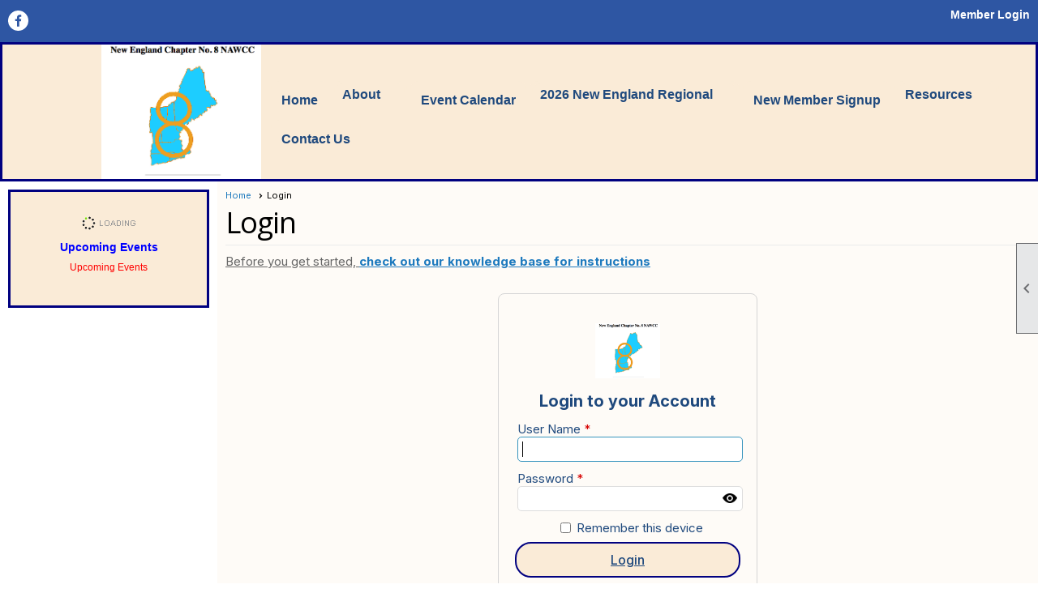

--- FILE ---
content_type: text/html; charset=utf-8
request_url: https://www.nawcc8.org/content.aspx?page_id=31&club_id=751053&action=login&user=5
body_size: 12358
content:
<!DOCTYPE html>


<html lang="en">
	<head id="page_head">   
		<title id="page_title">Login - New England Chapter 8 of the NAWCC</title>
		
		
		

		
			<script>
				var True = true;
				var False = false;
				var pageId = "31";
				var enableChangeWarning = False;
				var localChangesPending = False;
				var otherChangesPending = false;
				var userLoggedIn = False;
				var memberNumber = '';
				var memberId = '';
				var previewMode = False;
				var isMobileDevice = False;
				var isMobileDisplay = False;
				var isPostBack = False;
				var submitButtonName = "ctl00_ctl00_login_button";
				var cancelButtonName = "";
				var focusControlId = '';
				var isApp = False;
				var app_platform = ""; 
				var hidePageTools = false;
				var isPopup = false;
				var isIE7 = false;
				var isIE8 = false;
				var renewLink = '';
				var paymentLink = '';
				var clubPrefix = "/";
				var pageToolsReferenceSelector = null;
				var isBotSession = True;
				function doCancel() {	}
			</script>  

			
			<link type="text/css" href="/css/smoothness/jquery-ui.min.css?v=20221017" rel="Stylesheet" />	
			<link rel="stylesheet" type="text/css" href="/css/common_ui.css?v=20251209" />
			<link rel="stylesheet" type="text/css" href="/css/widget.css?v=20250731" />
			<link rel="stylesheet" media="print" type="text/css" href="/css/printable.css?v=20221027" />
			
			<script src="/script/jquery.js?v=20221004"></script>

			<link rel='stylesheet' type='text/css' href='/clubs/751053/css/fonts.css?v=3' />
<link rel='stylesheet' type='text/css' href='/css/layout/99/layout.css?v=3' />
<link rel='stylesheet' type='text/css' href='/css/design/19/design.css?v=1' />
<link rel='stylesheet' type='text/css' href='/css/color/46/color.css?v=120523' />
<link rel='stylesheet' type='text/css' href='/css/color/46/design/19/design_color.css?v=1_120523' />
<link rel='stylesheet' type='text/css' href='/clubs/751053/css/generated.css' />
<link rel='stylesheet' type='text/css' href='/clubs/751053/css/club.css?v=45' />
<link rel='stylesheet' type='text/css' href='/clubs/751053/css/custom.css?v=45' />
<link href='/DES/GetFiles.aspx?type=styles&amp;version=126786487526&amp;files=9_12' type='text/css' rel='stylesheet' />
	
			<link rel="shortcut icon" href="favicon.ico?v=751053_970198785" type="image/x-icon" /> 
			<meta id="noindex_meta_tag" name="robots" content="noindex,nofollow"></meta>
			<meta name="referrer" content="always" /> 
			<meta name="viewport" content="width=device-width, initial-scale=1" />
		

		
		
		

	</head>

	<body onhelp="return false;">
		<form method="post" action="./content.aspx?page_id=31&amp;club_id=751053&amp;action=login&amp;user=5" onsubmit="javascript:return WebForm_OnSubmit();" id="form" onreset="if (window.setTimeout) window.setTimeout(&#39;DES_OnReset(false);&#39;, 100);">
<div class="aspNetHidden">
<input type="hidden" name="style_sheet_manager_TSSM" id="style_sheet_manager_TSSM" value="" />
<input type="hidden" name="script_manager_TSM" id="script_manager_TSM" value="" />
<input type="hidden" name="__EVENTTARGET" id="__EVENTTARGET" value="" />
<input type="hidden" name="__EVENTARGUMENT" id="__EVENTARGUMENT" value="" />
<input type="hidden" name="DES_Group" id="DES_Group" value="" />
<input type="hidden" name="__VIEWSTATE" id="__VIEWSTATE" value="GxwaZvFTCC3aG4iJc6CRNnrLxxztfakX8eINVkNigi/jwRK8kdw1UtssUXqLBMQNg/OooVjmg2FXy9gFVKKoSDsRa7mBPtslZpV515XYmbjxBi/ELTfCFvF5VO5Row6tsiMg6Nv/ic9E14Tsyv34xzMXE2wncwX68gaF9ssm3z2a2gOBQuL+yTdPl+jsRvBIuzS5+zGf0vQgdefgA/JInbz3AV0FV4l79lGIxLLRcCI7T0677BbTP3KylQQtI1Fk3avKAhIDbzl+E752K8bph/3t5EilxJE3/lD369nXSX6tddamOOuPOCbSvfzyyqvy+AvY8X5fhufTMT3FQf7lmglTgUP1Kw/3g47n3vybyHJ3fKqemuWo5qLwVt70r6Q/ys2R5GByH4meXnwCsKe/J8a81mMLGWpMhIQwW9Z9rrBiHGdLg4L5J11N7JnBNAL3ETJCsRRmUGj1i9asLJR2F6ev/GZgBpOdwAVvmcaMW1+Bs8HO3XSad0YIP3xoFgtjNwoz+fXhkeQKURcwhlSotm/NdIBDLf/lphHGrVMvn8SoqUKge6WHqHLzQZXUN01dRlz1DpZuIS1nQS550GQnqzmE82ZaVS39EzI8D74fnGe1mF7Gz7wDVm1LXNyw+UUT+Jn0i5kowbrxQv/TPEHLxDvSnCmcawJbsQEUxNJClNwhxnOZVHoLurC6Ilba2giMb89GktM3qhwhsZXmCKlh2+ycCIwOJKAMrReCXbywbRu77Ycqi7QWnC9rzSn9mxtM7xVEIxVAmV4ng96lox7QmmklhorSJ7xAoHs3CBEjGdCqtnMf1y99fgOQcvm6uQq2LpegAOEzOIKyF/bK+R1VhTK5YuLh1AFc77E9qAw+LDPIB7ZNwIxHuBtqoD1x5TAiuICE0oWDOyBGsTsagMcroLs3vFlhy19Yp3Ecbjk0YMynP6cQGnSvn4/h4u5IrLLLpSfKcBaRQP5401n542gmlvOTMEUN5+eUUIiYbe7LT4tikabf+1X+SITv0PSXguna4RXah6HYGp+OHj2owyr37VQ8VGDGeK63/EVPNH6XpW7/nMZQC0O/lthijz7pkr+XCITrq+xpPkZX9t/pPvJbAiwzpckuudj7R5XbqQ3seUnpgWdu" />
</div>

<script type="text/javascript">
//<![CDATA[
var theForm = document.forms['form'];
if (!theForm) {
    theForm = document.form;
}
function __doPostBack(eventTarget, eventArgument) {
    if (!theForm.onsubmit || (theForm.onsubmit() != false)) {
        theForm.__EVENTTARGET.value = eventTarget;
        theForm.__EVENTARGUMENT.value = eventArgument;
        theForm.submit();
    }
}
//]]>
</script>


<script src="/WebResource.axd?d=pynGkmcFUV13He1Qd6_TZD_D2KgvBt7G12Vw1g4A0HNv5Br7URGTkjksE-TYATFOTvNuxQ2&amp;t=638343903423008439" type="text/javascript"></script>


<script src="/Telerik.Web.UI.WebResource.axd?_TSM_HiddenField_=script_manager_TSM&amp;compress=1&amp;_TSM_CombinedScripts_=%3b%3bSystem.Web.Extensions%2c+Version%3d4.0.0.0%2c+Culture%3dneutral%2c+PublicKeyToken%3d31bf3856ad364e35%3aen-US%3ae441b334-44bb-41f8-b8ef-43fec6e58811%3aea597d4b%3ab25378d2%3bTelerik.Web.UI%3aen-US%3a8b7d6a7a-6133-413b-b622-bbc1f3ee15e4%3a16e4e7cd%3a365331c3%3a24ee1bba%3aed16cbdc" type="text/javascript"></script><input type='hidden' id='DES_JSE' name='DES_JSE' value='' />
<script type='text/javascript'>
//<![CDATA[

var vJDHF = document.getElementById ? document.getElementById('DES_JSE') : (document.all ? document.all['DES_JSE'] : null);
if (vJDHF){vJDHF.value='1';}
//]]>
</script>
<script type='text/javascript' src='/DES/GetFiles.aspx?type=scripts&amp;version=4.0.7.5000&amp;files=0_1_2_14_16_43_48'></script>
<script type='text/javascript'>
//<![CDATA[
var gDES_VG={VCnt:3,POC:1,FOC:false,AOC:false,POS:1,FOS:true,AOS:true,ErrCtlCss:' DESVALFieldWithError',ErrLstCss:' DESVALListWithError',ErrChkCss:' DESVALCheckBoxWithError',ErrCtlCss2:' DESVALFieldWithErrorAlt',ErrLstCss2:' DESVALListWithErrorAlt',ErrChkCss2:' DESVALCheckBoxWithErrorAlt',CBECCMd:0,AltTmpt:'Please correct these errors:{NEWLINE}{0}',AltLdTxt:'#. ',AltLstStl:true,BlkT:1000,BlkOC:0,BlkOS:0,SOrd:new Array(1,2,0),ADVal:1};
var gDES_CultureInfo={NGSep:',',NDSep:'.',NegN:'-{0}'};
//]]>
</script>

<script type="text/javascript">
//<![CDATA[
function WebForm_OnSubmit() {
if (!DES_ValOnSubmit())return false;
return true;
}
//]]>
</script>

<div class="aspNetHidden">

	<input type="hidden" name="__VIEWSTATEGENERATOR" id="__VIEWSTATEGENERATOR" value="65E7F3AF" />
</div>

			<a href="#page_content" id="skip_nav" tabindex="1">Skip to main content</a>
			<a name="top"></a>
			
			
			
			
			

			

			
			

			
			
			<script type="text/javascript">
//<![CDATA[
Sys.WebForms.PageRequestManager._initialize('script_manager', 'form', ['tctl00$ctl00$ctl00$ctl00$login_wrapperPanel','','tctl00$ctl00$ctl00$ctl00$two_factor_authentication_placeholderPanel','','tctl00$ctl00$ajax_managerSU','ctl00_ctl00_ajax_managerSU'], ['ctl00$ctl00$login_button','ctl00_ctl00_login_button'], [], 90, '');
//]]>
</script>

			<script>
				$telerik.$.ajaxPrefilter(function (s) { if (s.crossDomain) { s.contents.script = false; } });
			</script>

			<input name="changes_pending" type="hidden" id="changes_pending" />
			<script src="https://s3.us-east-1.amazonaws.com/ClubExpressWebFiles/script/jquery-ui.min.js?v=20221017" integrity="sha384-rxCb5hadGhKYsOzRIvOkQ0ggxhZ5fjRxGVY+gkYd5vCYHxwwA5XxrDAW5fAnz9h5" crossorigin="anonymous"></script>
			<script src="/script/widget.js?v=20240307"></script>
			<script src="/script/common.js?v=20260105"></script>

			<script src="/script/address_verification.js?v=20250328"></script>
			<style> @import url("/css/address_verification.css?v=20250328");</style>

			

			

			
<div id="sliding_page_tools">
	
	<style type="text/css">
		@import url("/css/page_tools.css?v=20200604");
	</style>
	<i class="material-icons slide-indicator">&#xE314;</i>
	<ul>
		<li><a class="print-link" title="Print" id="print_link" onclick="printPage(&#39;&#39;, &#39;&#39;, &#39;New England Chapter 8 of the NAWCC&#39;, &#39;nawcc8.org&#39;); return false;" href="#"><i class='material-icons'></i>Print This Page</a></li>
		<li><a href="#" id="text_size" onclick="toggleTextSize(); return false;" title="Text Size" aria-label="Change Text Size" rel="nofollow" ><i class="material-icons">&#xE262;</i>Text Size</a></li>
		<li></li>
		<li ><a href="#top" id="go_to_top" title="Go To Top" aria-label="Got To Top of Page" rel="nofollow"><i class="material-icons">&#xE55D;</i>Scroll To Top</a></li>
		<li></li>
	</ul>

</div>



		
			
		
			<link rel="stylesheet" type="text/css" href="/script/galleria/themes/twelve/galleria.twelve.css" />	
			
			
			<script>
				$(document).ready(function () {
					if (focusControlId) {
						window.setTimeout(function () {
							var focusElement = document.getElementById(focusControlId);
							if (focusElement) {
								focusElement.focus();
							}
						}, 100);
					}
					
					var zenScript = document.createElement('script');
					zenScript.setAttribute('id', 'ze-snippet');
					zenScript.setAttribute('src', 'https://static.zdassets.com/ekr/snippet.js?key=e429ae43-bbec-4591-8dbb-e47eb91740bb');
					document.head.appendChild(zenScript);
					zenScript.onload = function () {
						zE('webWidget', 'setLocale', 'en-us');
						window.zESettings = {
							"webWidget": {
								"chat": {
									"suppress": true
								},
								"talk": {
									"suppress": true
								},
								"answerBot": {
									"suppress": true
								},
								"color": { "theme": "#3a73b2", "launcher": "#3a73b2", "launcherText": "#FFFFFF", "header": "#3a73b2" }
							}
						}
						zE('webWidget', 'helpCenter:setSuggestions', { search: '31' });
					}
				});

			</script>
			
			
		
			<input name="hidden_button_for_address_verification" id="hidden_button_for_address_verification" type="button" onclick="handleAddressVerificationAfterSubmit()" style="display:none" />
		
<script src="/script/layoutWidget.js?v=20220826" type="text/javascript"></script>
<script src="/script/layouts/99/layout.js?v=202200815" type="text/javascript"></script>

<div id="layout_wrapper">
	<section class="top-container"><div class="template-row fifty-fifty " id="fifty_fifty-1164081211"><div class="template-column half "><div class="cell-item inner-column"><div id='s|2' class='layout-widget social-widget'><div class='layout-social-panel white'><div class='minimal-icons'><a href='https://www.facebook.com/groups/248230431992370' target='_blank' title='Visit us on Facebook' class='social-panel-icon Facebook'></a></div><script type="text/javascript">$(document).ready(function() { animateLayoutSocial(); });</script></div></div><div class='clear'></div></div></div><div class="template-column half " style="font-size:14px;text-align:right;padding:10px;margin-top:0px;margin-bottom:0px;" data-bw="-1" data-lh="-1"><div class="cell-item inner-column"><div id="u|0|" class="layout-widget user-panel" title="User Panel"><style type="text/css">@import url(/css/user_panel.css?v=20250120);</style><script type="text/javascript" src="/script/user_panel.js?v=20250120"></script><div id="user_panel_widget"><a href="/content.aspx?page_id=31&club_id=751053&action=login&user=5" class="login-link ">Member Login</a></div></div><div class="clear"></div></div></div><div class="clear"></div></div><div class="template-row twentyfive-seventyfive " id="twentyfive_seventyfive-705909949" style="font-family:Helvetica, Arial, sans-serif;font-size:14px;margin-top:0px;margin-bottom:0px;border-width:3px;border-color:#000080;border-style:solid;" data-bw="3px" data-bc="#000080" data-lh="-1"><div class="template-column quarter " style="background-color:#FAEBD7;font-family:Helvetica, Arial, sans-serif;font-size:14px;padding:0px;margin-top:0px;margin-bottom:0px;border-width:0px;border-color:#000080;border-style:solid;" data-bg="#FAEBD7" data-bw="0px" data-bc="#000080" data-lh="-1"><div class="cell-item inner-column"><img src="//images.clubexpress.com/751053/graphics/Logo_279826938.png" width="197" height="166" style="width:197px;height:166px;border-width:0px;border-style:solid;" align="right" data-align="right"></div></div><div class="template-column threequarter " style="background-color:#FAEBD7;font-family:Helvetica, Arial, sans-serif;font-size:18px;text-align:left;line-height:2;padding:10px;margin-top:0px;margin-bottom:0px;border-color:#000080;" data-bg="#FAEBD7" data-bw="-1" data-bc="#000080" data-lh="2"><div class="cell-item inner-column"><div id="m|1|" class="layout-widget menu-widget" aria-label="Menu"><a class="menutoggle" rel="nofollow"><span class="material-icons" title="Click here to show/hide the menu">menu</span></a><ul class='site-menu'><li aria-current='page' class='selected-menu-item'><span><a href="/content.aspx?page_id=0&club_id=751053">Home</a></span></li><li class='sub-parent' role='button' tabindex='0'><span><span>About</span></span><ul class='sub-menu'><li> <span><a href="/content.aspx?page_id=22&club_id=751053&module_id=473153">About Us</a></span></li><li> <span><a href="/content.aspx?page_id=22&club_id=751053&module_id=476991">Directors</a></span></li></ul></li><li> <span><a href="/content.aspx?page_id=4001&club_id=751053">Event Calendar</a></span></li><li class='sub-parent' role='button' tabindex='0'><span><span>2026 New England Regional</span></span><ul class='sub-menu'><li> <span><a href="/content.aspx?page_id=22&club_id=751053&module_id=711204">Overview</a></span></li><li> <span><a href="/content.aspx?page_id=22&club_id=751053&module_id=711573">Comfort Inn</a></span></li></ul></li><li> <span><a href="/content.aspx?page_id=60&club_id=751053">New Member Signup</a></span></li><li class='sub-parent' role='button' tabindex='0'><span><span>Resources</span></span><ul class='sub-menu'><li> <span><a href="/content.aspx?page_id=22&club_id=751053&module_id=525548">General Information</a></span></li><li> <span><a href="/content.aspx?page_id=22&club_id=751053&module_id=566550">Guides for Chapter Member</a></span></li><li> <span><a href="/content.aspx?page_id=22&club_id=751053&module_id=473072">Museums</a></span></li><li> <span><a href="/content.aspx?page_id=22&club_id=751053&module_id=473208">Parts and Supplies</a></span></li><li> <span><a href="/content.aspx?page_id=22&club_id=751053&module_id=480889">Steve's Favorite Tools</a></span></li><li> <span><a href="/content.aspx?page_id=22&club_id=751053&module_id=506755">Zoom Meetings 2022</a></span></li><li> <span><a href="/content.aspx?page_id=22&club_id=751053&module_id=475093">Zoom Meetings 2021</a></span></li><li> <span><a href="/content.aspx?page_id=22&club_id=751053&module_id=492913">Zoom Meetings 2020</a></span></li></ul></li><li> <span><a href="/content.aspx?page_id=4&club_id=751053">Contact Us</a></span></li></ul></div><div class="clear"></div></div></div><div class="clear"></div></div></section>
	<main  class="layout-container main-container">
		<!-- left content -->
		<aside class="col left-col"><div class="template-row full-width upcoming" id="full_width-1738781754" data-class='upcoming'><div class="template-column full " style="background-color:#FAEBD7;font-size:14px;padding:10px;margin-top:0px;margin-bottom:0px;border-width:3px;border-color:#000080;border-style:solid;" data-bg="#FAEBD7" data-bw="3px" data-bc="#000080" data-lh="-1"><div class='cell-item inner-column'><div id='e|365||0|' class='ce-widget ue list' contenteditable='false' style='width:300px; ' data-width='300px' title='Upcoming Events'><div class='widget-loading'><img src='images/loading3.gif'></div><div class='placeholder-type'>Upcoming Events</div><div class='placeholder-title'>Upcoming Events</div></div><div class='clear'></div></div></div><div class="clear"></div></div></aside>
		<div id="content_column" class="col center-col  watermark">
			<!-- page content -->
			<div id="ctl00_crumb_trail_container" class="crumb-trail-container"><a href="/content.aspx?page_id=0&club_id=751053">Home</a><span aria-current='page'>Login</span></div>
			<div id="page_content">

<style>
	@import url("/css/login.css?v=20250714");
	.instruction-text.new-instruction-text {
		margin-bottom:30px;
	}
	.login-logo {
		margin-left:auto;
		margin-right:auto;
		height:80px;
		width:80px;
		background-size:contain;
		background-position:center center;
		background-repeat:no-repeat;
	}
	.login-box {
		float:none;
		max-width:320px;
		margin-left:auto;
		margin-right:auto;
		border:1px solid var(--sysBorder);
		border-radius:var(--sysBorderRadiusHigh);
		padding:30px 20px;
		box-sizing:border-box;
		margin-bottom:30px;
	}
	.system-error.medium {
		margin-left:auto;
		margin-right:auto;
		max-width:320px;
		margin-bottom:10px;
	}
	.login-heading {
		text-align:center;
		font-family:var(--sysFont);
		font-weight:bold;
		margin-top:10px;
		margin-bottom:10px;
		font-size:20px;
	}
	.form-row.no-label.remember-row {
		text-align:center;
	}
	.form-row.no-label.remember-row label,
	.form-row.no-label.remember-row input{
		float:none;
		display:inline-block;
		vertical-align:middle;
	}
	.form-row.login-input {
		position:relative;
	}
	.form-row.login-input input {
		width:100%;
	}
	.form-row.login-input img {
		max-width:18px;
	}
	.form-row.login-input a {
		position:absolute;
		top:28px;
		right:10px;
		z-index:100;
	}
	.login-buttons a,
	#login_trouble a,
	.vss-login a {
		display:block;
		text-align:center;
	}
	.login-cancel-link {
		font-size:var(--sysFontSize);
		text-decoration:none;
		color:var(--sysBackground);
		line-height:30px;
		padding-right:20px;
	}
	.login-cancel-link .material-icons {
		vertical-align:middle;
		font-size:18px;
		margin-right:5px;
	}
	.forgot-login-link,
	#login_trouble a{
		font-size:var(--sysFontSize);
		text-decoration:none;
		color:var(--sysBackground);
		line-height:30px;
	}
	.login-box a {
		font-family:var(--sysFont);
	}
</style>
<input name="ctl00$ctl00$hiddenPassword" type="hidden" id="ctl00_ctl00_hiddenPassword" />


<div style="display:none">
    <input name="ctl00$ctl00$dummy" type="text" id="ctl00_ctl00_dummy" />
</div>
<h1>Login</h1>
<div class="instruction-text new-instruction-text">
Before you get started, <a href="https://help.clubexpress.com" target="_blank">check out our knowledge base for instructions</a>
</div>
<!-- 2018.2.710.45 --><div id="ctl00_ctl00_ajax_managerSU">
	<span id="ctl00_ctl00_ajax_manager" style="display:none;"></span>
</div>

<div id="login_page" style="min-height: 400px;">
	
	<div class="RadAjaxPanel" id="ctl00_ctl00_ctl00_ctl00_login_wrapperPanel">
	<div id="ctl00_ctl00_login_wrapper">

		
		


		<input name="ctl00$ctl00$uuid_value" type="hidden" id="ctl00_ctl00_uuid_value" />
		<div id="ctl00_ctl00_login_box" class="login-box">
			
			<div class="login-logo" style="background-image:url(//s3.amazonaws.com/ClubExpressClubFiles/751053/logo/logo.png?v=85)"></div>
			
			<div class="login-heading">Login to your Account</div>
			<div class="form-row login-input">
				<label for="ctl00_ctl00_login_name">User Name</label>
				<input name="ctl00$ctl00$login_name" type="text" maxlength="50" id="ctl00_ctl00_login_name" />
				<span id="ctl00_ctl00_login_required_RFM" class="DESVALRequiredFieldMarker">&nbsp;<img src='/DES/Appearance/Validation/RequiredDot.GIF' alt='*' /></span><span style='visibility:hidden;display:none' class='error-message'  id='ctl00_ctl00_login_required'><img id="ctl00_ctl00_login_required_Img" src="/DES/Appearance/Validation/error.svg" alt="" style="vertical-align:middle;" />&nbsp;<span id='ctl00_ctl00_login_required_Txt'></span></span>
			</div>

			<div class="form-row login-input password-input">
				<label for="ctl00_ctl00_password">Password</label>
				<input name="ctl00$ctl00$password" type="password" maxlength="50" id="ctl00_ctl00_password" autocomplete="off" />
				<span id="ctl00_ctl00_password_required_RFM" class="DESVALRequiredFieldMarker">&nbsp;<img src='/DES/Appearance/Validation/RequiredDot.GIF' alt='*' /></span><span style='visibility:hidden;display:none' class='error-message'  id='ctl00_ctl00_password_required'><img id="ctl00_ctl00_password_required_Img" src="/DES/Appearance/Validation/error.svg" alt="" style="vertical-align:middle;" />&nbsp;<span id='ctl00_ctl00_password_required_Txt'></span></span>
				<a href="#" id="password_link_1" onclick="showPassword('1'); return false;" ><img src="/images/show_pass.png" title="Show Password" /></a>
			</div>

			<div class="form-row no-label remember-row">
				<input id="ctl00_ctl00_remember_user_checkbox" type="checkbox" name="ctl00$ctl00$remember_user_checkbox" />
				<label for="ctl00_ctl00_remember_user_checkbox" id="ctl00_ctl00_remember_label">Remember this device</label>
			</div>

			
			<div class="login-buttons">
				<a  role='button'  class='ce-button login-button' id='ctl00_ctl00_login_button'  href='#' onclick=" if (validatePage()) { verifyLogin();;};return false;">Login</a>
				<a  class='login-cancel-link' id='ctl00_ctl00_cancel_button'  href='/'><span class='material-icons'>keyboard_backspace</span>Cancel</a>
				<a href="#" onclick="forgotPassword();" class="forgot-login-link">Forgot My Username/Password</a>
			</div>
		</div>

			

			<div class="RadAjaxPanel" id="ctl00_ctl00_ctl00_ctl00_two_factor_authentication_placeholderPanel">

	</div>

			

			<div id="login_trouble">
				<a href="https://help.clubexpress.com/hc/en-us/articles/16196113186587-Help-I-forgot-my-password" target="_blank" class="forgot-login-link">Trouble logging in?</a>
			</div>

		</div><div class="RadAjaxPanel" id="ctl00_ctl00_ctl00_ctl00_two_factor_authentication_placeholderPanel">

	</div>
</div>


		

		
		<script>
			
			

		// forgotPassword
		function forgotPassword() {
			openPopup('/popup.aspx?page_id=135&club_id=751053', "forgot", 430, 320, true, false);
		}

		// encodePassword
		function encodePassword() {
			const encodedPassword = btoa($('#ctl00_ctl00_password').val()); 
			$('#ctl00_ctl00_hiddenPassword').val(encodedPassword);
		}

		// verifyLogin
		function verifyLogin() {
			encodePassword();
			__doPostBack("ctl00$ctl00$login_button", "");
		}

		// setFocus
		function setFocus(id) {
			$("#" + id).focus();
		}

		// ready
		$(function () {
			setFocus("ctl00_ctl00_login_name");
		});

		var passwordHidden = true;
		// showPassword
		function showPassword(which) {
			var passwordFieldId = (which == '1') ? 'ctl00_ctl00_password' : 'ctl00_ctl00_password2';
			var passwordLinkId = (which == '1') ? 'password_link_1' : 'password_link_2';

			var $passwordField = $('#' + passwordFieldId);
			var $passwordLinkImage = $('#' + passwordLinkId + ' img');

			if (passwordHidden) {
				$passwordField.attr('type', 'text');
				passwordHidden = false;
				$passwordLinkImage.attr('src', '/images/hide_pass.png');
				$passwordLinkImage.attr('title', 'Hide Password');
			}
			else {
				$passwordField.attr('type', 'password');
				passwordHidden = true;
				$passwordLinkImage.attr('src', '/images/show_pass.png');
				$passwordLinkImage.attr('title', 'Show Password');
			}
					}

					var elements;
					// focusInit
					function focusInit() {
							elements = document.querySelectorAll('.two-fa-box input[type=text]');
							elements.forEach(element => {
									element.addEventListener('input', focusNextElement);
									element.addEventListener('propertychange', focusNextElement); // for IE8
									//element.setAttribute('type', 'number'); //Number ignores maxLength property, use tel instead
									element.setAttribute('type', 'tel');
							});
							if (elements.length == 6) {
									elements[0].addEventListener('paste', authenticationCodePasted);
							}
					}

					// focusNextElement
					function focusNextElement(e) {
							if (e.data == null) { // Delete, Backspace
									return false;
							}

							if (document.activeElement && document.activeElement.form) {
									//var index = elements.indexOf(document.activeElement);
									var index = Array.prototype.indexOf.call(elements, document.activeElement);
									if (index > -1) {
											var nextElement = elements[index + 1] || document.activeElement;
											nextElement.focus();
											nextElement.select();
									}                    
							}
					}

					// authenticationCodePasted
					function authenticationCodePasted(e) {
							var pastedText = undefined;
							if (window.clipboardData && window.clipboardData.getData) { // IE
									pastedText = window.clipboardData.getData('Text');
							} else if (e.clipboardData && e.clipboardData.getData) {
									pastedText = e.clipboardData.getData('text/plain');
							}

							var isNumber = (!isNaN(pastedText));
							if (isNumber && pastedText.length == 6) {
									for (var i = 0; i < pastedText.length; i++) {
											var oneChar = pastedText[i];
											elements[i].value = oneChar;
											var nextElement = elements[i + 1] || document.activeElement;
											nextElement.focus();
									}
							}
							return false;
					}

					// two_fa_submit
					function two_fa_submit() {
							var code = "";
							for (var input of elements) {
									code += input.value;
							}

							if (code.length == 6) {
									$("#ctl00_ctl00_two_fa_hidden").val(code);
									__doPostBack("ctl00$ctl00$two_fa_button", "");
							} else {
									return false;
							}
					}
				
        </script>

    
		
	</div>
</div>

	<script>
		// downloadFile
		function downloadFile(uri, name) {
				window.open(uri,  "_blank").focus();
				window.setTimeout(function () { window.location.href = "/"; }, 1000);
			}
    </script>
</div>
		</div>
		<!-- right content -->
		
	</main>
	
	

	<footer>
		<div class="layout-wrapper">
			

<div class="footer-container">
	<a href="/">Home</a>&nbsp;&nbsp;&nbsp;|&nbsp;&nbsp;&nbsp;
	<a href="/content.aspx?page_id=4&club_id=751053" id="ctl00_footer_contact_us_link" >Contact Us</a>&nbsp;&nbsp;&nbsp;|&nbsp;&nbsp;&nbsp;
	<span id="ctl00_footer_copyright_panel">Copyright © 2026 - All Rights Reserved</span>&nbsp;&nbsp;&nbsp;|&nbsp;&nbsp;&nbsp;
	<a role='button' href='#' onclick="openModalPopup('/popup.aspx?page_id=126&club_id=751053', 600, 480, ''); return false;" id="ctl00_footer_terms_link"  aria-haspopup='dialog'  rel='nofollow'>Terms of Use</a>&nbsp;&nbsp;&nbsp;|&nbsp;&nbsp;&nbsp;
	<a role='button' href='#' onclick="openModalPopup('/popup.aspx?page_id=125&club_id=751053', 600, 480, ''); return false;" id="ctl00_footer_privacy_link"  aria-haspopup='dialog'  rel='nofollow'>Privacy Policy</a>
	<br />
	<a href="https://www.clubexpress.com/landing.aspx?source=Chapter8" class="footer-link" rel="nofollow" target="_blank">Powered By&nbsp;<img src="/images/powered_by.png" alt="ClubExpress" align="absmiddle" border="0" /></a>
</div>

		</div>
	</footer>
</div>


<script>
	(function () {
		if (isMobileDevice && isMobileDisplay) {
			$('#layout_wrapper').attr('id', 'mobile_layout_wrapper').addClass('mobile-layout-wrapper');
			addEventListener("load",
				function () {
					setTimeout(hideURLbar, 0);
				}, false);
			function hideURLbar() {
				window.scrollTo(0, 1);
			}

			$("#mobile_go_to_top, #go_to_top").bind('click', function (event) {
				event.preventDefault();
				$("html, body").animate({ scrollTop: 0 }, 500);
			});

			$(".top-link").bind('click', function (event) {
				event.preventDefault();
				$("html, body").animate({ scrollTop: 0 }, 500);
			});

			$('.print-link').bind('click', function () {
				window.print();
			});
		}
	})();

	function $slideMenu() {
		$('ul.site-menu').slideToggle("slow");
	}

	$(document).ready(function () {
		var $this = $(this);
		if ($('#mobile_layout_wrapper').length) {

		}
		else {
			$('ul.site-menu li span span').bind('click', function (e) {
				$this = $(this);
				e.preventDefault();
				$this.parent().next().slideToggle("slow");
				$this.toggleClass("open");
			});
		}
	});          //end Ready


</script>


<script type="text/javascript">
//<![CDATA[
var gDES_Actions =  new Array({ActnFnc:DES_DoValidate,InitFnc:DES_InitValAction,Enabled:true,CID:'CTL00_CTL00_LOGIN_REQUIRED',Cond:{EvalFnc:DES_EvalReqTextCond,InitFnc:DES_InitOneFldCond,Enabled:true,HUEvts:1,ToDel:DES_ToDelCond,IDToEval:'ctl00_ctl00_login_name',CaseIns:true},CanRun:DES_CanRunVal,VT:'VAL',ToDel:DES_ToDelVal,VIdx:0,ErrMsg:'Required',SumMsg:'User Name is required',Dspl:2,FmttrFnc:DES_TextFmttr,ErrFldID:'ctl00_ctl00_login_required',Blnk:true,BlnkCss:'DESVALBlinkText'}, {ActnFnc:DES_DoValidate,InitFnc:DES_InitValAction,Enabled:true,CID:'CTL00_CTL00_PASSWORD_REQUIRED',Cond:{EvalFnc:DES_EvalReqTextCond,InitFnc:DES_InitOneFldCond,Enabled:true,HUEvts:1,ToDel:DES_ToDelCond,IDToEval:'ctl00_ctl00_password',CaseIns:true},CanRun:DES_CanRunVal,VT:'VAL',ToDel:DES_ToDelVal,VIdx:1,ErrMsg:'Required',SumMsg:'Password is required',Dspl:2,FmttrFnc:DES_TextFmttr,ErrFldID:'ctl00_ctl00_password_required',Blnk:true,BlnkCss:'DESVALBlinkText'}, {ActnFnc:DES_DTTBAction,InitFnc:DES_DTTBInit,Enabled:true,CID:'CTL00_CTL00_DUMMY',Cond:{EvalFnc:DES_EvalDTCheckCond,InitFnc:DES_InitOneFldCond,Enabled:true,HUEvts:1,ToDel:DES_ToDelCond,IDToEval:'ctl00_ctl00_dummy',ConvStr:DES_IntConv,Neg:1,ShowTS:0,Comparer:DES_Comparer},CanRun:DES_CanRunActn,VT:'DTTB',ToDel:DES_ToDel,ToStrFnc:DES_IntFmt,FLZ:0,DAC:false,Inc:1});
//]]>
</script>


<script type="text/javascript">
//<![CDATA[
window.__TsmHiddenField = $get('script_manager_TSM');//]]>
</script>
<!-- DESLIC: SUITE=DEVELOPMENT -->
<script type='text/javascript'>
//<![CDATA[
DES_InitKey({CID:'ctl00_ctl00_dummy',Fltr:'1234567890-,',Ent:1,ATab:1,KCmd:DES_DTTBKCmd});
DES_InitActions();
//]]>
</script>

<script type="text/javascript">
//<![CDATA[
Sys.Application.add_init(function() {
    $create(Telerik.Web.UI.RadAjaxManager, {"_updatePanels":"","ajaxSettings":[{InitControlID : "ctl00_ctl00_login_button",UpdatedControls : [{ControlID:"ctl00_ctl00_login_wrapper",PanelID:""},{ControlID:"ctl00_ctl00_two_factor_authentication_placeholder",PanelID:""}]},{InitControlID : "ctl00_ctl00_two_fa_button",UpdatedControls : [{ControlID:"ctl00_ctl00_login_wrapper",PanelID:""}]}],"clientEvents":{OnRequestStart:"",OnResponseEnd:"focusInit();"},"defaultLoadingPanelID":"","enableAJAX":true,"enableHistory":false,"links":[],"styles":[],"uniqueID":"ctl00$ctl00$ajax_manager","updatePanelsRenderMode":0}, null, null, $get("ctl00_ctl00_ajax_manager"));
});
//]]>
</script>
</form>
		
		
	</body>
</html>




--- FILE ---
content_type: text/html; charset=utf-8
request_url: https://www.nawcc8.org/content.aspx?page_id=31&club_id=751053&action=login&user=5
body_size: 12358
content:
<!DOCTYPE html>


<html lang="en">
	<head id="page_head">   
		<title id="page_title">Login - New England Chapter 8 of the NAWCC</title>
		
		
		

		
			<script>
				var True = true;
				var False = false;
				var pageId = "31";
				var enableChangeWarning = False;
				var localChangesPending = False;
				var otherChangesPending = false;
				var userLoggedIn = False;
				var memberNumber = '';
				var memberId = '';
				var previewMode = False;
				var isMobileDevice = False;
				var isMobileDisplay = False;
				var isPostBack = False;
				var submitButtonName = "ctl00_ctl00_login_button";
				var cancelButtonName = "";
				var focusControlId = '';
				var isApp = False;
				var app_platform = ""; 
				var hidePageTools = false;
				var isPopup = false;
				var isIE7 = false;
				var isIE8 = false;
				var renewLink = '';
				var paymentLink = '';
				var clubPrefix = "/";
				var pageToolsReferenceSelector = null;
				var isBotSession = True;
				function doCancel() {	}
			</script>  

			
			<link type="text/css" href="/css/smoothness/jquery-ui.min.css?v=20221017" rel="Stylesheet" />	
			<link rel="stylesheet" type="text/css" href="/css/common_ui.css?v=20251209" />
			<link rel="stylesheet" type="text/css" href="/css/widget.css?v=20250731" />
			<link rel="stylesheet" media="print" type="text/css" href="/css/printable.css?v=20221027" />
			
			<script src="/script/jquery.js?v=20221004"></script>

			<link rel='stylesheet' type='text/css' href='/clubs/751053/css/fonts.css?v=3' />
<link rel='stylesheet' type='text/css' href='/css/layout/99/layout.css?v=3' />
<link rel='stylesheet' type='text/css' href='/css/design/19/design.css?v=1' />
<link rel='stylesheet' type='text/css' href='/css/color/46/color.css?v=120523' />
<link rel='stylesheet' type='text/css' href='/css/color/46/design/19/design_color.css?v=1_120523' />
<link rel='stylesheet' type='text/css' href='/clubs/751053/css/generated.css' />
<link rel='stylesheet' type='text/css' href='/clubs/751053/css/club.css?v=45' />
<link rel='stylesheet' type='text/css' href='/clubs/751053/css/custom.css?v=45' />
<link href='/DES/GetFiles.aspx?type=styles&amp;version=126786487526&amp;files=9_12' type='text/css' rel='stylesheet' />
	
			<link rel="shortcut icon" href="favicon.ico?v=751053_970198785" type="image/x-icon" /> 
			<meta id="noindex_meta_tag" name="robots" content="noindex,nofollow"></meta>
			<meta name="referrer" content="always" /> 
			<meta name="viewport" content="width=device-width, initial-scale=1" />
		

		
		
		

	</head>

	<body onhelp="return false;">
		<form method="post" action="./content.aspx?page_id=31&amp;club_id=751053&amp;action=login&amp;user=5" onsubmit="javascript:return WebForm_OnSubmit();" id="form" onreset="if (window.setTimeout) window.setTimeout(&#39;DES_OnReset(false);&#39;, 100);">
<div class="aspNetHidden">
<input type="hidden" name="style_sheet_manager_TSSM" id="style_sheet_manager_TSSM" value="" />
<input type="hidden" name="script_manager_TSM" id="script_manager_TSM" value="" />
<input type="hidden" name="__EVENTTARGET" id="__EVENTTARGET" value="" />
<input type="hidden" name="__EVENTARGUMENT" id="__EVENTARGUMENT" value="" />
<input type="hidden" name="DES_Group" id="DES_Group" value="" />
<input type="hidden" name="__VIEWSTATE" id="__VIEWSTATE" value="mgSEV1YmtzGnEGygUR2NxxYxEpcuRdOysdl6gE0GiY5PlfFAj0QM4OrVN0/LUrgx9okqSEN3v8MxfIo6jDyOYrnkOisP58Q5OTDDE1aG8DyNbc+icQU6BsEKfNH6amT2mks5ihrDeVyYEIvYl0343qFkOSwsSMxU/0TS6CZUu9T8KCpSfN5RZDkc68S6YlArbciLiYhHJxBpzDRbXebweqM+scS3lQ4ljEzQqVz6hysvb+buQ3wTU2itCqjLQmtKFrzz4e4323dCWu5BEsFJ/bbu1xGFFa0M0L6G6yC5Lq51cyuriDpWh2vTtZUtyOGH38P0ruJSRGFTVQV9m78F0bT1Iu5RGDi5N189lOfiiuhh4LaU/wnJZMOyake5j+88g70pRBNGm51C/q5vzWjxIdeATbagZVWt1Iq80BRdTZGHeCAdSjCC59nSCrdMiXWC8q+3dEA3AvT7l65xv0pSI4TOFabtKLR31qlLt1Fu0q4gyX3lL6uqkEG67M4DWbj5x1/PfaUlGTjPMblLu0wfUn+kVttPGndjxl080pyII6JrKSUHBknOUSCW2vONz9KxdiUPtoxFfMu+O4yxlTV9L1FHfIh0MPXwnnkMqGVHufMAoeXBkT8PygekTi8MRGQGB7z1pxZdk3Ogxj9ywZeM+iX7FeCZuPgIva/tUbILxIRfit0VMosGjx5lPDtH0cdPGJT8CnXelIXCu61Th8Rxw/LgJQkrjXvDInq91nDV42dB10RPkD6I/xuMDFYgTtJsMUt7RfHgGe36eoWCqp88NcyXZeQ6hGaPe5Sio+KB6R42mKUfhzqxh7H1uDzl90gKUfntfoXjPedwg2RidE/Vtm1taWWLnoEBLB8VxNliXoVaWhx6w3Gpfue8KIs06cP6yrw0ksnsnnIGyTEUUiMbfd4VxxpTa8xTeKosVQJYrUXiZGv7K44cNUZ4hmwV5d2vonUeJ+O0KARSdd1qP66M/k7+aL6uCwbD8l+mf9++YUaomTuHgfIeSuL3dUFDwtxCoSA4guA3gmFgI6HPaQ6WcJHyj3mgXvfKxDK9l9vUvWJS7dpRACJw2jz9n0vM+ACu5P8XTm6qR0LCJ2ht31cw97/KoyM1Z15Ylsrdl08bkh7C6JVn" />
</div>

<script type="text/javascript">
//<![CDATA[
var theForm = document.forms['form'];
if (!theForm) {
    theForm = document.form;
}
function __doPostBack(eventTarget, eventArgument) {
    if (!theForm.onsubmit || (theForm.onsubmit() != false)) {
        theForm.__EVENTTARGET.value = eventTarget;
        theForm.__EVENTARGUMENT.value = eventArgument;
        theForm.submit();
    }
}
//]]>
</script>


<script src="/WebResource.axd?d=pynGkmcFUV13He1Qd6_TZD_D2KgvBt7G12Vw1g4A0HNv5Br7URGTkjksE-TYATFOTvNuxQ2&amp;t=638343903423008439" type="text/javascript"></script>


<script src="/Telerik.Web.UI.WebResource.axd?_TSM_HiddenField_=script_manager_TSM&amp;compress=1&amp;_TSM_CombinedScripts_=%3b%3bSystem.Web.Extensions%2c+Version%3d4.0.0.0%2c+Culture%3dneutral%2c+PublicKeyToken%3d31bf3856ad364e35%3aen-US%3ae441b334-44bb-41f8-b8ef-43fec6e58811%3aea597d4b%3ab25378d2%3bTelerik.Web.UI%3aen-US%3a8b7d6a7a-6133-413b-b622-bbc1f3ee15e4%3a16e4e7cd%3a365331c3%3a24ee1bba%3aed16cbdc" type="text/javascript"></script><input type='hidden' id='DES_JSE' name='DES_JSE' value='' />
<script type='text/javascript'>
//<![CDATA[

var vJDHF = document.getElementById ? document.getElementById('DES_JSE') : (document.all ? document.all['DES_JSE'] : null);
if (vJDHF){vJDHF.value='1';}
//]]>
</script>
<script type='text/javascript' src='/DES/GetFiles.aspx?type=scripts&amp;version=4.0.7.5000&amp;files=0_1_2_14_16_43_48'></script>
<script type='text/javascript'>
//<![CDATA[
var gDES_VG={VCnt:3,POC:1,FOC:false,AOC:false,POS:1,FOS:true,AOS:true,ErrCtlCss:' DESVALFieldWithError',ErrLstCss:' DESVALListWithError',ErrChkCss:' DESVALCheckBoxWithError',ErrCtlCss2:' DESVALFieldWithErrorAlt',ErrLstCss2:' DESVALListWithErrorAlt',ErrChkCss2:' DESVALCheckBoxWithErrorAlt',CBECCMd:0,AltTmpt:'Please correct these errors:{NEWLINE}{0}',AltLdTxt:'#. ',AltLstStl:true,BlkT:1000,BlkOC:0,BlkOS:0,SOrd:new Array(1,2,0),ADVal:1};
var gDES_CultureInfo={NGSep:',',NDSep:'.',NegN:'-{0}'};
//]]>
</script>

<script type="text/javascript">
//<![CDATA[
function WebForm_OnSubmit() {
if (!DES_ValOnSubmit())return false;
return true;
}
//]]>
</script>

<div class="aspNetHidden">

	<input type="hidden" name="__VIEWSTATEGENERATOR" id="__VIEWSTATEGENERATOR" value="65E7F3AF" />
</div>

			<a href="#page_content" id="skip_nav" tabindex="1">Skip to main content</a>
			<a name="top"></a>
			
			
			
			
			

			

			
			

			
			
			<script type="text/javascript">
//<![CDATA[
Sys.WebForms.PageRequestManager._initialize('script_manager', 'form', ['tctl00$ctl00$ctl00$ctl00$login_wrapperPanel','','tctl00$ctl00$ctl00$ctl00$two_factor_authentication_placeholderPanel','','tctl00$ctl00$ajax_managerSU','ctl00_ctl00_ajax_managerSU'], ['ctl00$ctl00$login_button','ctl00_ctl00_login_button'], [], 90, '');
//]]>
</script>

			<script>
				$telerik.$.ajaxPrefilter(function (s) { if (s.crossDomain) { s.contents.script = false; } });
			</script>

			<input name="changes_pending" type="hidden" id="changes_pending" />
			<script src="https://s3.us-east-1.amazonaws.com/ClubExpressWebFiles/script/jquery-ui.min.js?v=20221017" integrity="sha384-rxCb5hadGhKYsOzRIvOkQ0ggxhZ5fjRxGVY+gkYd5vCYHxwwA5XxrDAW5fAnz9h5" crossorigin="anonymous"></script>
			<script src="/script/widget.js?v=20240307"></script>
			<script src="/script/common.js?v=20260105"></script>

			<script src="/script/address_verification.js?v=20250328"></script>
			<style> @import url("/css/address_verification.css?v=20250328");</style>

			

			

			
<div id="sliding_page_tools">
	
	<style type="text/css">
		@import url("/css/page_tools.css?v=20200604");
	</style>
	<i class="material-icons slide-indicator">&#xE314;</i>
	<ul>
		<li><a class="print-link" title="Print" id="print_link" onclick="printPage(&#39;&#39;, &#39;&#39;, &#39;New England Chapter 8 of the NAWCC&#39;, &#39;nawcc8.org&#39;); return false;" href="#"><i class='material-icons'></i>Print This Page</a></li>
		<li><a href="#" id="text_size" onclick="toggleTextSize(); return false;" title="Text Size" aria-label="Change Text Size" rel="nofollow" ><i class="material-icons">&#xE262;</i>Text Size</a></li>
		<li></li>
		<li ><a href="#top" id="go_to_top" title="Go To Top" aria-label="Got To Top of Page" rel="nofollow"><i class="material-icons">&#xE55D;</i>Scroll To Top</a></li>
		<li></li>
	</ul>

</div>



		
			
		
			<link rel="stylesheet" type="text/css" href="/script/galleria/themes/twelve/galleria.twelve.css" />	
			
			
			<script>
				$(document).ready(function () {
					if (focusControlId) {
						window.setTimeout(function () {
							var focusElement = document.getElementById(focusControlId);
							if (focusElement) {
								focusElement.focus();
							}
						}, 100);
					}
					
					var zenScript = document.createElement('script');
					zenScript.setAttribute('id', 'ze-snippet');
					zenScript.setAttribute('src', 'https://static.zdassets.com/ekr/snippet.js?key=e429ae43-bbec-4591-8dbb-e47eb91740bb');
					document.head.appendChild(zenScript);
					zenScript.onload = function () {
						zE('webWidget', 'setLocale', 'en-us');
						window.zESettings = {
							"webWidget": {
								"chat": {
									"suppress": true
								},
								"talk": {
									"suppress": true
								},
								"answerBot": {
									"suppress": true
								},
								"color": { "theme": "#3a73b2", "launcher": "#3a73b2", "launcherText": "#FFFFFF", "header": "#3a73b2" }
							}
						}
						zE('webWidget', 'helpCenter:setSuggestions', { search: '31' });
					}
				});

			</script>
			
			
		
			<input name="hidden_button_for_address_verification" id="hidden_button_for_address_verification" type="button" onclick="handleAddressVerificationAfterSubmit()" style="display:none" />
		
<script src="/script/layoutWidget.js?v=20220826" type="text/javascript"></script>
<script src="/script/layouts/99/layout.js?v=202200815" type="text/javascript"></script>

<div id="layout_wrapper">
	<section class="top-container"><div class="template-row fifty-fifty " id="fifty_fifty-1164081211"><div class="template-column half "><div class="cell-item inner-column"><div id='s|2' class='layout-widget social-widget'><div class='layout-social-panel white'><div class='minimal-icons'><a href='https://www.facebook.com/groups/248230431992370' target='_blank' title='Visit us on Facebook' class='social-panel-icon Facebook'></a></div><script type="text/javascript">$(document).ready(function() { animateLayoutSocial(); });</script></div></div><div class='clear'></div></div></div><div class="template-column half " style="font-size:14px;text-align:right;padding:10px;margin-top:0px;margin-bottom:0px;" data-bw="-1" data-lh="-1"><div class="cell-item inner-column"><div id="u|0|" class="layout-widget user-panel" title="User Panel"><style type="text/css">@import url(/css/user_panel.css?v=20250120);</style><script type="text/javascript" src="/script/user_panel.js?v=20250120"></script><div id="user_panel_widget"><a href="/content.aspx?page_id=31&club_id=751053&action=login&user=5" class="login-link ">Member Login</a></div></div><div class="clear"></div></div></div><div class="clear"></div></div><div class="template-row twentyfive-seventyfive " id="twentyfive_seventyfive-705909949" style="font-family:Helvetica, Arial, sans-serif;font-size:14px;margin-top:0px;margin-bottom:0px;border-width:3px;border-color:#000080;border-style:solid;" data-bw="3px" data-bc="#000080" data-lh="-1"><div class="template-column quarter " style="background-color:#FAEBD7;font-family:Helvetica, Arial, sans-serif;font-size:14px;padding:0px;margin-top:0px;margin-bottom:0px;border-width:0px;border-color:#000080;border-style:solid;" data-bg="#FAEBD7" data-bw="0px" data-bc="#000080" data-lh="-1"><div class="cell-item inner-column"><img src="//images.clubexpress.com/751053/graphics/Logo_279826938.png" width="197" height="166" style="width:197px;height:166px;border-width:0px;border-style:solid;" align="right" data-align="right"></div></div><div class="template-column threequarter " style="background-color:#FAEBD7;font-family:Helvetica, Arial, sans-serif;font-size:18px;text-align:left;line-height:2;padding:10px;margin-top:0px;margin-bottom:0px;border-color:#000080;" data-bg="#FAEBD7" data-bw="-1" data-bc="#000080" data-lh="2"><div class="cell-item inner-column"><div id="m|1|" class="layout-widget menu-widget" aria-label="Menu"><a class="menutoggle" rel="nofollow"><span class="material-icons" title="Click here to show/hide the menu">menu</span></a><ul class='site-menu'><li aria-current='page' class='selected-menu-item'><span><a href="/content.aspx?page_id=0&club_id=751053">Home</a></span></li><li class='sub-parent' role='button' tabindex='0'><span><span>About</span></span><ul class='sub-menu'><li> <span><a href="/content.aspx?page_id=22&club_id=751053&module_id=473153">About Us</a></span></li><li> <span><a href="/content.aspx?page_id=22&club_id=751053&module_id=476991">Directors</a></span></li></ul></li><li> <span><a href="/content.aspx?page_id=4001&club_id=751053">Event Calendar</a></span></li><li class='sub-parent' role='button' tabindex='0'><span><span>2026 New England Regional</span></span><ul class='sub-menu'><li> <span><a href="/content.aspx?page_id=22&club_id=751053&module_id=711204">Overview</a></span></li><li> <span><a href="/content.aspx?page_id=22&club_id=751053&module_id=711573">Comfort Inn</a></span></li></ul></li><li> <span><a href="/content.aspx?page_id=60&club_id=751053">New Member Signup</a></span></li><li class='sub-parent' role='button' tabindex='0'><span><span>Resources</span></span><ul class='sub-menu'><li> <span><a href="/content.aspx?page_id=22&club_id=751053&module_id=525548">General Information</a></span></li><li> <span><a href="/content.aspx?page_id=22&club_id=751053&module_id=566550">Guides for Chapter Member</a></span></li><li> <span><a href="/content.aspx?page_id=22&club_id=751053&module_id=473072">Museums</a></span></li><li> <span><a href="/content.aspx?page_id=22&club_id=751053&module_id=473208">Parts and Supplies</a></span></li><li> <span><a href="/content.aspx?page_id=22&club_id=751053&module_id=480889">Steve's Favorite Tools</a></span></li><li> <span><a href="/content.aspx?page_id=22&club_id=751053&module_id=506755">Zoom Meetings 2022</a></span></li><li> <span><a href="/content.aspx?page_id=22&club_id=751053&module_id=475093">Zoom Meetings 2021</a></span></li><li> <span><a href="/content.aspx?page_id=22&club_id=751053&module_id=492913">Zoom Meetings 2020</a></span></li></ul></li><li> <span><a href="/content.aspx?page_id=4&club_id=751053">Contact Us</a></span></li></ul></div><div class="clear"></div></div></div><div class="clear"></div></div></section>
	<main  class="layout-container main-container">
		<!-- left content -->
		<aside class="col left-col"><div class="template-row full-width upcoming" id="full_width-1738781754" data-class='upcoming'><div class="template-column full " style="background-color:#FAEBD7;font-size:14px;padding:10px;margin-top:0px;margin-bottom:0px;border-width:3px;border-color:#000080;border-style:solid;" data-bg="#FAEBD7" data-bw="3px" data-bc="#000080" data-lh="-1"><div class='cell-item inner-column'><div id='e|365||0|' class='ce-widget ue list' contenteditable='false' style='width:300px; ' data-width='300px' title='Upcoming Events'><div class='widget-loading'><img src='images/loading3.gif'></div><div class='placeholder-type'>Upcoming Events</div><div class='placeholder-title'>Upcoming Events</div></div><div class='clear'></div></div></div><div class="clear"></div></div></aside>
		<div id="content_column" class="col center-col  watermark">
			<!-- page content -->
			<div id="ctl00_crumb_trail_container" class="crumb-trail-container"><a href="/content.aspx?page_id=0&club_id=751053">Home</a><span aria-current='page'>Login</span></div>
			<div id="page_content">

<style>
	@import url("/css/login.css?v=20250714");
	.instruction-text.new-instruction-text {
		margin-bottom:30px;
	}
	.login-logo {
		margin-left:auto;
		margin-right:auto;
		height:80px;
		width:80px;
		background-size:contain;
		background-position:center center;
		background-repeat:no-repeat;
	}
	.login-box {
		float:none;
		max-width:320px;
		margin-left:auto;
		margin-right:auto;
		border:1px solid var(--sysBorder);
		border-radius:var(--sysBorderRadiusHigh);
		padding:30px 20px;
		box-sizing:border-box;
		margin-bottom:30px;
	}
	.system-error.medium {
		margin-left:auto;
		margin-right:auto;
		max-width:320px;
		margin-bottom:10px;
	}
	.login-heading {
		text-align:center;
		font-family:var(--sysFont);
		font-weight:bold;
		margin-top:10px;
		margin-bottom:10px;
		font-size:20px;
	}
	.form-row.no-label.remember-row {
		text-align:center;
	}
	.form-row.no-label.remember-row label,
	.form-row.no-label.remember-row input{
		float:none;
		display:inline-block;
		vertical-align:middle;
	}
	.form-row.login-input {
		position:relative;
	}
	.form-row.login-input input {
		width:100%;
	}
	.form-row.login-input img {
		max-width:18px;
	}
	.form-row.login-input a {
		position:absolute;
		top:28px;
		right:10px;
		z-index:100;
	}
	.login-buttons a,
	#login_trouble a,
	.vss-login a {
		display:block;
		text-align:center;
	}
	.login-cancel-link {
		font-size:var(--sysFontSize);
		text-decoration:none;
		color:var(--sysBackground);
		line-height:30px;
		padding-right:20px;
	}
	.login-cancel-link .material-icons {
		vertical-align:middle;
		font-size:18px;
		margin-right:5px;
	}
	.forgot-login-link,
	#login_trouble a{
		font-size:var(--sysFontSize);
		text-decoration:none;
		color:var(--sysBackground);
		line-height:30px;
	}
	.login-box a {
		font-family:var(--sysFont);
	}
</style>
<input name="ctl00$ctl00$hiddenPassword" type="hidden" id="ctl00_ctl00_hiddenPassword" />


<div style="display:none">
    <input name="ctl00$ctl00$dummy" type="text" id="ctl00_ctl00_dummy" />
</div>
<h1>Login</h1>
<div class="instruction-text new-instruction-text">
Before you get started, <a href="https://help.clubexpress.com" target="_blank">check out our knowledge base for instructions</a>
</div>
<!-- 2018.2.710.45 --><div id="ctl00_ctl00_ajax_managerSU">
	<span id="ctl00_ctl00_ajax_manager" style="display:none;"></span>
</div>

<div id="login_page" style="min-height: 400px;">
	
	<div class="RadAjaxPanel" id="ctl00_ctl00_ctl00_ctl00_login_wrapperPanel">
	<div id="ctl00_ctl00_login_wrapper">

		
		


		<input name="ctl00$ctl00$uuid_value" type="hidden" id="ctl00_ctl00_uuid_value" />
		<div id="ctl00_ctl00_login_box" class="login-box">
			
			<div class="login-logo" style="background-image:url(//s3.amazonaws.com/ClubExpressClubFiles/751053/logo/logo.png?v=85)"></div>
			
			<div class="login-heading">Login to your Account</div>
			<div class="form-row login-input">
				<label for="ctl00_ctl00_login_name">User Name</label>
				<input name="ctl00$ctl00$login_name" type="text" maxlength="50" id="ctl00_ctl00_login_name" />
				<span id="ctl00_ctl00_login_required_RFM" class="DESVALRequiredFieldMarker">&nbsp;<img src='/DES/Appearance/Validation/RequiredDot.GIF' alt='*' /></span><span style='visibility:hidden;display:none' class='error-message'  id='ctl00_ctl00_login_required'><img id="ctl00_ctl00_login_required_Img" src="/DES/Appearance/Validation/error.svg" alt="" style="vertical-align:middle;" />&nbsp;<span id='ctl00_ctl00_login_required_Txt'></span></span>
			</div>

			<div class="form-row login-input password-input">
				<label for="ctl00_ctl00_password">Password</label>
				<input name="ctl00$ctl00$password" type="password" maxlength="50" id="ctl00_ctl00_password" autocomplete="off" />
				<span id="ctl00_ctl00_password_required_RFM" class="DESVALRequiredFieldMarker">&nbsp;<img src='/DES/Appearance/Validation/RequiredDot.GIF' alt='*' /></span><span style='visibility:hidden;display:none' class='error-message'  id='ctl00_ctl00_password_required'><img id="ctl00_ctl00_password_required_Img" src="/DES/Appearance/Validation/error.svg" alt="" style="vertical-align:middle;" />&nbsp;<span id='ctl00_ctl00_password_required_Txt'></span></span>
				<a href="#" id="password_link_1" onclick="showPassword('1'); return false;" ><img src="/images/show_pass.png" title="Show Password" /></a>
			</div>

			<div class="form-row no-label remember-row">
				<input id="ctl00_ctl00_remember_user_checkbox" type="checkbox" name="ctl00$ctl00$remember_user_checkbox" />
				<label for="ctl00_ctl00_remember_user_checkbox" id="ctl00_ctl00_remember_label">Remember this device</label>
			</div>

			
			<div class="login-buttons">
				<a  role='button'  class='ce-button login-button' id='ctl00_ctl00_login_button'  href='#' onclick=" if (validatePage()) { verifyLogin();;};return false;">Login</a>
				<a  class='login-cancel-link' id='ctl00_ctl00_cancel_button'  href='/'><span class='material-icons'>keyboard_backspace</span>Cancel</a>
				<a href="#" onclick="forgotPassword();" class="forgot-login-link">Forgot My Username/Password</a>
			</div>
		</div>

			

			<div class="RadAjaxPanel" id="ctl00_ctl00_ctl00_ctl00_two_factor_authentication_placeholderPanel">

	</div>

			

			<div id="login_trouble">
				<a href="https://help.clubexpress.com/hc/en-us/articles/16196113186587-Help-I-forgot-my-password" target="_blank" class="forgot-login-link">Trouble logging in?</a>
			</div>

		</div><div class="RadAjaxPanel" id="ctl00_ctl00_ctl00_ctl00_two_factor_authentication_placeholderPanel">

	</div>
</div>


		

		
		<script>
			
			

		// forgotPassword
		function forgotPassword() {
			openPopup('/popup.aspx?page_id=135&club_id=751053', "forgot", 430, 320, true, false);
		}

		// encodePassword
		function encodePassword() {
			const encodedPassword = btoa($('#ctl00_ctl00_password').val()); 
			$('#ctl00_ctl00_hiddenPassword').val(encodedPassword);
		}

		// verifyLogin
		function verifyLogin() {
			encodePassword();
			__doPostBack("ctl00$ctl00$login_button", "");
		}

		// setFocus
		function setFocus(id) {
			$("#" + id).focus();
		}

		// ready
		$(function () {
			setFocus("ctl00_ctl00_login_name");
		});

		var passwordHidden = true;
		// showPassword
		function showPassword(which) {
			var passwordFieldId = (which == '1') ? 'ctl00_ctl00_password' : 'ctl00_ctl00_password2';
			var passwordLinkId = (which == '1') ? 'password_link_1' : 'password_link_2';

			var $passwordField = $('#' + passwordFieldId);
			var $passwordLinkImage = $('#' + passwordLinkId + ' img');

			if (passwordHidden) {
				$passwordField.attr('type', 'text');
				passwordHidden = false;
				$passwordLinkImage.attr('src', '/images/hide_pass.png');
				$passwordLinkImage.attr('title', 'Hide Password');
			}
			else {
				$passwordField.attr('type', 'password');
				passwordHidden = true;
				$passwordLinkImage.attr('src', '/images/show_pass.png');
				$passwordLinkImage.attr('title', 'Show Password');
			}
					}

					var elements;
					// focusInit
					function focusInit() {
							elements = document.querySelectorAll('.two-fa-box input[type=text]');
							elements.forEach(element => {
									element.addEventListener('input', focusNextElement);
									element.addEventListener('propertychange', focusNextElement); // for IE8
									//element.setAttribute('type', 'number'); //Number ignores maxLength property, use tel instead
									element.setAttribute('type', 'tel');
							});
							if (elements.length == 6) {
									elements[0].addEventListener('paste', authenticationCodePasted);
							}
					}

					// focusNextElement
					function focusNextElement(e) {
							if (e.data == null) { // Delete, Backspace
									return false;
							}

							if (document.activeElement && document.activeElement.form) {
									//var index = elements.indexOf(document.activeElement);
									var index = Array.prototype.indexOf.call(elements, document.activeElement);
									if (index > -1) {
											var nextElement = elements[index + 1] || document.activeElement;
											nextElement.focus();
											nextElement.select();
									}                    
							}
					}

					// authenticationCodePasted
					function authenticationCodePasted(e) {
							var pastedText = undefined;
							if (window.clipboardData && window.clipboardData.getData) { // IE
									pastedText = window.clipboardData.getData('Text');
							} else if (e.clipboardData && e.clipboardData.getData) {
									pastedText = e.clipboardData.getData('text/plain');
							}

							var isNumber = (!isNaN(pastedText));
							if (isNumber && pastedText.length == 6) {
									for (var i = 0; i < pastedText.length; i++) {
											var oneChar = pastedText[i];
											elements[i].value = oneChar;
											var nextElement = elements[i + 1] || document.activeElement;
											nextElement.focus();
									}
							}
							return false;
					}

					// two_fa_submit
					function two_fa_submit() {
							var code = "";
							for (var input of elements) {
									code += input.value;
							}

							if (code.length == 6) {
									$("#ctl00_ctl00_two_fa_hidden").val(code);
									__doPostBack("ctl00$ctl00$two_fa_button", "");
							} else {
									return false;
							}
					}
				
        </script>

    
		
	</div>
</div>

	<script>
		// downloadFile
		function downloadFile(uri, name) {
				window.open(uri,  "_blank").focus();
				window.setTimeout(function () { window.location.href = "/"; }, 1000);
			}
    </script>
</div>
		</div>
		<!-- right content -->
		
	</main>
	
	

	<footer>
		<div class="layout-wrapper">
			

<div class="footer-container">
	<a href="/">Home</a>&nbsp;&nbsp;&nbsp;|&nbsp;&nbsp;&nbsp;
	<a href="/content.aspx?page_id=4&club_id=751053" id="ctl00_footer_contact_us_link" >Contact Us</a>&nbsp;&nbsp;&nbsp;|&nbsp;&nbsp;&nbsp;
	<span id="ctl00_footer_copyright_panel">Copyright © 2026 - All Rights Reserved</span>&nbsp;&nbsp;&nbsp;|&nbsp;&nbsp;&nbsp;
	<a role='button' href='#' onclick="openModalPopup('/popup.aspx?page_id=126&club_id=751053', 600, 480, ''); return false;" id="ctl00_footer_terms_link"  aria-haspopup='dialog'  rel='nofollow'>Terms of Use</a>&nbsp;&nbsp;&nbsp;|&nbsp;&nbsp;&nbsp;
	<a role='button' href='#' onclick="openModalPopup('/popup.aspx?page_id=125&club_id=751053', 600, 480, ''); return false;" id="ctl00_footer_privacy_link"  aria-haspopup='dialog'  rel='nofollow'>Privacy Policy</a>
	<br />
	<a href="https://www.clubexpress.com/landing.aspx?source=Chapter8" class="footer-link" rel="nofollow" target="_blank">Powered By&nbsp;<img src="/images/powered_by.png" alt="ClubExpress" align="absmiddle" border="0" /></a>
</div>

		</div>
	</footer>
</div>


<script>
	(function () {
		if (isMobileDevice && isMobileDisplay) {
			$('#layout_wrapper').attr('id', 'mobile_layout_wrapper').addClass('mobile-layout-wrapper');
			addEventListener("load",
				function () {
					setTimeout(hideURLbar, 0);
				}, false);
			function hideURLbar() {
				window.scrollTo(0, 1);
			}

			$("#mobile_go_to_top, #go_to_top").bind('click', function (event) {
				event.preventDefault();
				$("html, body").animate({ scrollTop: 0 }, 500);
			});

			$(".top-link").bind('click', function (event) {
				event.preventDefault();
				$("html, body").animate({ scrollTop: 0 }, 500);
			});

			$('.print-link').bind('click', function () {
				window.print();
			});
		}
	})();

	function $slideMenu() {
		$('ul.site-menu').slideToggle("slow");
	}

	$(document).ready(function () {
		var $this = $(this);
		if ($('#mobile_layout_wrapper').length) {

		}
		else {
			$('ul.site-menu li span span').bind('click', function (e) {
				$this = $(this);
				e.preventDefault();
				$this.parent().next().slideToggle("slow");
				$this.toggleClass("open");
			});
		}
	});          //end Ready


</script>


<script type="text/javascript">
//<![CDATA[
var gDES_Actions =  new Array({ActnFnc:DES_DoValidate,InitFnc:DES_InitValAction,Enabled:true,CID:'CTL00_CTL00_LOGIN_REQUIRED',Cond:{EvalFnc:DES_EvalReqTextCond,InitFnc:DES_InitOneFldCond,Enabled:true,HUEvts:1,ToDel:DES_ToDelCond,IDToEval:'ctl00_ctl00_login_name',CaseIns:true},CanRun:DES_CanRunVal,VT:'VAL',ToDel:DES_ToDelVal,VIdx:0,ErrMsg:'Required',SumMsg:'User Name is required',Dspl:2,FmttrFnc:DES_TextFmttr,ErrFldID:'ctl00_ctl00_login_required',Blnk:true,BlnkCss:'DESVALBlinkText'}, {ActnFnc:DES_DoValidate,InitFnc:DES_InitValAction,Enabled:true,CID:'CTL00_CTL00_PASSWORD_REQUIRED',Cond:{EvalFnc:DES_EvalReqTextCond,InitFnc:DES_InitOneFldCond,Enabled:true,HUEvts:1,ToDel:DES_ToDelCond,IDToEval:'ctl00_ctl00_password',CaseIns:true},CanRun:DES_CanRunVal,VT:'VAL',ToDel:DES_ToDelVal,VIdx:1,ErrMsg:'Required',SumMsg:'Password is required',Dspl:2,FmttrFnc:DES_TextFmttr,ErrFldID:'ctl00_ctl00_password_required',Blnk:true,BlnkCss:'DESVALBlinkText'}, {ActnFnc:DES_DTTBAction,InitFnc:DES_DTTBInit,Enabled:true,CID:'CTL00_CTL00_DUMMY',Cond:{EvalFnc:DES_EvalDTCheckCond,InitFnc:DES_InitOneFldCond,Enabled:true,HUEvts:1,ToDel:DES_ToDelCond,IDToEval:'ctl00_ctl00_dummy',ConvStr:DES_IntConv,Neg:1,ShowTS:0,Comparer:DES_Comparer},CanRun:DES_CanRunActn,VT:'DTTB',ToDel:DES_ToDel,ToStrFnc:DES_IntFmt,FLZ:0,DAC:false,Inc:1});
//]]>
</script>


<script type="text/javascript">
//<![CDATA[
window.__TsmHiddenField = $get('script_manager_TSM');//]]>
</script>
<!-- DESLIC: SUITE=DEVELOPMENT -->
<script type='text/javascript'>
//<![CDATA[
DES_InitKey({CID:'ctl00_ctl00_dummy',Fltr:'1234567890-,',Ent:1,ATab:1,KCmd:DES_DTTBKCmd});
DES_InitActions();
//]]>
</script>

<script type="text/javascript">
//<![CDATA[
Sys.Application.add_init(function() {
    $create(Telerik.Web.UI.RadAjaxManager, {"_updatePanels":"","ajaxSettings":[{InitControlID : "ctl00_ctl00_login_button",UpdatedControls : [{ControlID:"ctl00_ctl00_login_wrapper",PanelID:""},{ControlID:"ctl00_ctl00_two_factor_authentication_placeholder",PanelID:""}]},{InitControlID : "ctl00_ctl00_two_fa_button",UpdatedControls : [{ControlID:"ctl00_ctl00_login_wrapper",PanelID:""}]}],"clientEvents":{OnRequestStart:"",OnResponseEnd:"focusInit();"},"defaultLoadingPanelID":"","enableAJAX":true,"enableHistory":false,"links":[],"styles":[],"uniqueID":"ctl00$ctl00$ajax_manager","updatePanelsRenderMode":0}, null, null, $get("ctl00_ctl00_ajax_manager"));
});
//]]>
</script>
</form>
		
		
	</body>
</html>




--- FILE ---
content_type: text/css
request_url: https://www.nawcc8.org/css/color/46/design/19/design_color.css?v=1_120523
body_size: 148
content:
h1 {

	color:#646464;
}
h2 {

	color:#646464;
}
h3 {

	color:#646464;
}

--- FILE ---
content_type: text/css
request_url: https://www.nawcc8.org/clubs/751053/css/generated.css
body_size: 967
content:
#twentyfive_seventyfive-705909949 ul.site-menu ul.sub-menu li { 
	border: none;
	padding: 8px;
	white-space: nowrap;
	float: left;
	border-radius: 0px;
	margin-left:0px;
	background-color: var(--colorTer);
	background: var(--colorTer);
}
#twentyfive_seventyfive-705909949 ul.site-menu ul.sub-menu li span a { 
	border-radius: 0px;
	padding: 0px;
	white-space: nowrap;
	color: #FFFFFF;
}
#twentyfive_seventyfive-705909949 ul.site-menu ul.sub-menu li span a:hover { 
	border: none;
	width: 100%;
	background-image: none;
	background-color:transparent;
	color: #FFFFFF;
}
#twentyfive_seventyfive-705909949 ul.site-menu { 
	margin: 0 auto;
	padding: 0;
	height: auto;
	width: 100%;
	display: block;
	padding-top: 5px;
	background-color:AntiqueWhite;
}
#twentyfive_seventyfive-705909949 ul.site-menu li { 
	background-image:none;
	border-top-left-radius: 10px;
	border-top-right-radius: 10px;
	margin: 0px 2px 0px 2px;
	background-color:AntiqueWhite;
	color:#1f497d;
}
#twentyfive_seventyfive-705909949 ul.site-menu li.sub-parent { 
	background-image: none;
	border-top-left-radius: 10px;
	border-top-right-radius: 10px;
	margin: 0px 2px 0px 2px;
	line-height: normal;
}
#twentyfive_seventyfive-705909949 ul.site-menu li a { 
	text-decoration: none;
	font-size: 12px;
}
#twentyfive_seventyfive-705909949 ul.site-menu ul.sub-menu { 
	border: none;
	box-shadow: none;
	border-top-left-radius: 0px;
	border-top-right-radius: 0px;
	border-bottom-left-radius: 10px;
	border-bottom-right-radius: 10px;
	background-color: var(--colorTer);
	background: var(--colorTer);
}
#twentyfive_seventyfive-705909949 ul.site-menu li.sub-parent:hover ul { 
	margin-left: 0px;
	padding-right: 15px;
}
#twentyfive_seventyfive-705909949 ul.site-menu li span span { 
	border-top-left-radius: 10px;
	border-top-right-radius: 10px;
	font-weight:bold;
	color:#1f497d;
	background-color:AntiqueWhite;
	font-size:16px;
	font-family:Helvetica, Arial, sans-serif;
}
#twentyfive_seventyfive-705909949 ul.site-menu ul.sub-menu li:first-child { 
	border-top-left-radius: 0px;
	border-top-right-radius: 0px;
	border-bottom: none;
}
#twentyfive_seventyfive-705909949 ul.site-menu ul.sub-menu li:last-child { 
	border-bottom-left-radius: 10px;
	border-bottom-right-radius: 10px;
	border-top-left-radius: 0px;
}
#twentyfive_seventyfive-705909949 ul.site-menu ul.sub-menu li.selected-menu-item a { 
	background-color: transparent;
}
#twentyfive_seventyfive-705909949 ul.site-menu li.menu-separator { 
	height: 0px;
	padding: 0px;
	width: 0px;
}
#twentyfive_seventyfive-705909949 ul.site-menu ul.sub-menu li.menu-separator { 
	padding-top: 1px;
	padding-bottom: 1px;
	background-color: var(--colorTer);
}
#twentyfive_seventyfive-705909949 ul.site-menu li:hover span span { 
	font-style:normal;
	background-color:White;
	color:LightBlue;
}
#twentyfive_seventyfive-705909949 ul.site-menu li span a:hover { 
	font-style:normal;
	background-color:White;
	color:LightBlue;
}
#twentyfive_seventyfive-705909949 ul.site-menu li.selected-menu-item { 
	font-style:normal;
	background-color:AntiqueWhite;
}
#twentyfive_seventyfive-705909949 ul.site-menu li.selected-menu-item span a { 
	font-style:normal;
	color:#1f497d;
}
#twentyfive_seventyfive-705909949 ul.site-menu li span a { 
	color:#1f497d;
	font-weight:bold;
	font-size:16px;
	font-family:Helvetica, Arial, sans-serif;
}
#twentyfive_seventyfive-705909949 ul.site-menu ul.sub-menu li.submenu-name:hover { 
	background-color: var(--colorTer);
	border: none;
	background: var(--colorTer);
}
#twentyfive_seventyfive-705909949 ul.site-menu li:hover { 
	background-color:White;
}
#twentyfive_seventyfive-705909949 ul.site-menu ul.sub-menu li:hover { 
	background-color: var(--highlightPri);
	color: #FFFFFF;
}


--- FILE ---
content_type: text/css
request_url: https://www.nawcc8.org/clubs/751053/css/club.css?v=45
body_size: 853
content:
a { 
	color:#1e7abe;
	font-size:16px;
	font-family:Helvetica, Arial, sans-serif;
	font-weight:bold;
}
h1 { 
	color:#000000;
	font-family:'Open Sans', sans-serif;
}
#header_cell { 
	height:78px;
	background-color:rgb(54, 96, 146);
	background-image:none;
}
#layout_wrapper { 
	max-width:initial;
}
.layout-wrapper { 
	width:1199px;
}
.user-panel .control-panel-link { 
	color:#ffffff;
	font-size:14px;
	font-family:Arial, sans-serif;
}
.user-panel .login-link { 
	color:#ffffff;
	font-size:14px;
	font-family:Arial, sans-serif;
	font-weight:bold;
}
.user-panel .login-link.ce-button { 
	color: #777;
	font-weight:bold;
}
.panel-welcome-message { 
	color:#ffffff;
	font-size:14px;
	font-family:Arial, sans-serif;
}
.favorites-hover { 
	color:#ffffff;
	font-size:14px;
	font-family:Arial, sans-serif;
}
.material-icons.favorite-icon { 
	color:#ffffff;
}
.left-col { 
	background-color:#ffffff;
	max-width:268px;
}
.top-container { 
	background-color:#FFFFFF;
}
.bottom-container { 
	background-color:#ffffff;
}
.right-col { 
	color:#5F9EA0;
	background-color:#FAEBD7;
}
a.ce-button { 
	color:#1f497d;
	font-size:16px;
	background-color:AntiqueWhite;
	border-radius:20px;
	border-width:2px;
	border-color:Navy;
	background-image:none;
	padding-left:10px;
	padding-right:10px;
	padding-top:10px;
	padding-bottom:10px;
	font-family:Helvetica, Arial, sans-serif;
	text-decoration:underline;
}
a.ce-button:hover { 
	color:#1f497d;
	background-color:#aecde7;
	border-width:2px;
	border-color:Navy;
	background-image:none;
}
h2 { 
	color:#000000;
	font-family:'Open Sans', sans-serif;
}
h3 { 
	color:#000000;
	font-family:'Open Sans', sans-serif;
}
body { 
	font-size:16px;
	font-family:Helvetica, Arial, sans-serif;
	background-color:#FFFFFF;
	color:#1f497d;
}
.layout-widget #user_panel_widget .panel-checklist-link { 
	color:#FFF;
}
div.instruction-text { 
	text-decoration:underline;
}
.watermark { 
	background-color :rgb(254,251,247)\9; !important;
	background-color:rgba(250,235,215,0.2) !important;
}


--- FILE ---
content_type: text/css
request_url: https://www.nawcc8.org/clubs/751053/css/custom.css?v=45
body_size: 455
content:
#fifty_fifty-1164081211,
#build_container #fifty_fifty-1164081211,
#four_column-1569349869,
#build_container #four_column-1569349869  {
background-color:var(--colorSec);
}
#twentyfive_seventyfive-705909949 .threequarter .inner-column {
padding-top:30px;
}
#twentyfive_seventyfive-705909949 ul.site-menu li.sub-parent:hover ul {
background-color:transparent;
border:none;
}
#twentyfive_seventyfive-705909949 ul.site-menu ul.sub-menu li {
background-color:var(--colorSec);
}
#twentyfive_seventyfive-705909949 ul.site-menu ul.sub-menu li span a{
text-transform:none;
}
#twentyfive_seventyfive-705909949 ul.site-menu ul.sub-menu li:hover {
background-color:var(--colorQua);
}

.left-col .upcoming {
  background-color: #ffffff;
  max-width: 100% !important;

  flex-grow: 0;
}


--- FILE ---
content_type: text/css
request_url: https://www.nawcc8.org/css/color/46/design/19/design_color.css?v=1_120523
body_size: 148
content:
h1 {

	color:#646464;
}
h2 {

	color:#646464;
}
h3 {

	color:#646464;
}

--- FILE ---
content_type: text/css
request_url: https://www.nawcc8.org/clubs/751053/css/generated.css
body_size: 707
content:
#twentyfive_seventyfive-705909949 ul.site-menu ul.sub-menu li { 
	border: none;
	padding: 8px;
	white-space: nowrap;
	float: left;
	border-radius: 0px;
	margin-left:0px;
	background-color: var(--colorTer);
	background: var(--colorTer);
}
#twentyfive_seventyfive-705909949 ul.site-menu ul.sub-menu li span a { 
	border-radius: 0px;
	padding: 0px;
	white-space: nowrap;
	color: #FFFFFF;
}
#twentyfive_seventyfive-705909949 ul.site-menu ul.sub-menu li span a:hover { 
	border: none;
	width: 100%;
	background-image: none;
	background-color:transparent;
	color: #FFFFFF;
}
#twentyfive_seventyfive-705909949 ul.site-menu { 
	margin: 0 auto;
	padding: 0;
	height: auto;
	width: 100%;
	display: block;
	padding-top: 5px;
	background-color:AntiqueWhite;
}
#twentyfive_seventyfive-705909949 ul.site-menu li { 
	background-image:none;
	border-top-left-radius: 10px;
	border-top-right-radius: 10px;
	margin: 0px 2px 0px 2px;
	background-color:AntiqueWhite;
	color:#1f497d;
}
#twentyfive_seventyfive-705909949 ul.site-menu li.sub-parent { 
	background-image: none;
	border-top-left-radius: 10px;
	border-top-right-radius: 10px;
	margin: 0px 2px 0px 2px;
	line-height: normal;
}
#twentyfive_seventyfive-705909949 ul.site-menu li a { 
	text-decoration: none;
	font-size: 12px;
}
#twentyfive_seventyfive-705909949 ul.site-menu ul.sub-menu { 
	border: none;
	box-shadow: none;
	border-top-left-radius: 0px;
	border-top-right-radius: 0px;
	border-bottom-left-radius: 10px;
	border-bottom-right-radius: 10px;
	background-color: var(--colorTer);
	background: var(--colorTer);
}
#twentyfive_seventyfive-705909949 ul.site-menu li.sub-parent:hover ul { 
	margin-left: 0px;
	padding-right: 15px;
}
#twentyfive_seventyfive-705909949 ul.site-menu li span span { 
	border-top-left-radius: 10px;
	border-top-right-radius: 10px;
	font-weight:bold;
	color:#1f497d;
	background-color:AntiqueWhite;
	font-size:16px;
	font-family:Helvetica, Arial, sans-serif;
}
#twentyfive_seventyfive-705909949 ul.site-menu ul.sub-menu li:first-child { 
	border-top-left-radius: 0px;
	border-top-right-radius: 0px;
	border-bottom: none;
}
#twentyfive_seventyfive-705909949 ul.site-menu ul.sub-menu li:last-child { 
	border-bottom-left-radius: 10px;
	border-bottom-right-radius: 10px;
	border-top-left-radius: 0px;
}
#twentyfive_seventyfive-705909949 ul.site-menu ul.sub-menu li.selected-menu-item a { 
	background-color: transparent;
}
#twentyfive_seventyfive-705909949 ul.site-menu li.menu-separator { 
	height: 0px;
	padding: 0px;
	width: 0px;
}
#twentyfive_seventyfive-705909949 ul.site-menu ul.sub-menu li.menu-separator { 
	padding-top: 1px;
	padding-bottom: 1px;
	background-color: var(--colorTer);
}
#twentyfive_seventyfive-705909949 ul.site-menu li:hover span span { 
	font-style:normal;
	background-color:White;
	color:LightBlue;
}
#twentyfive_seventyfive-705909949 ul.site-menu li span a:hover { 
	font-style:normal;
	background-color:White;
	color:LightBlue;
}
#twentyfive_seventyfive-705909949 ul.site-menu li.selected-menu-item { 
	font-style:normal;
	background-color:AntiqueWhite;
}
#twentyfive_seventyfive-705909949 ul.site-menu li.selected-menu-item span a { 
	font-style:normal;
	color:#1f497d;
}
#twentyfive_seventyfive-705909949 ul.site-menu li span a { 
	color:#1f497d;
	font-weight:bold;
	font-size:16px;
	font-family:Helvetica, Arial, sans-serif;
}
#twentyfive_seventyfive-705909949 ul.site-menu ul.sub-menu li.submenu-name:hover { 
	background-color: var(--colorTer);
	border: none;
	background: var(--colorTer);
}
#twentyfive_seventyfive-705909949 ul.site-menu li:hover { 
	background-color:White;
}
#twentyfive_seventyfive-705909949 ul.site-menu ul.sub-menu li:hover { 
	background-color: var(--highlightPri);
	color: #FFFFFF;
}


--- FILE ---
content_type: text/css
request_url: https://www.nawcc8.org/clubs/751053/css/club.css?v=45
body_size: 853
content:
a { 
	color:#1e7abe;
	font-size:16px;
	font-family:Helvetica, Arial, sans-serif;
	font-weight:bold;
}
h1 { 
	color:#000000;
	font-family:'Open Sans', sans-serif;
}
#header_cell { 
	height:78px;
	background-color:rgb(54, 96, 146);
	background-image:none;
}
#layout_wrapper { 
	max-width:initial;
}
.layout-wrapper { 
	width:1199px;
}
.user-panel .control-panel-link { 
	color:#ffffff;
	font-size:14px;
	font-family:Arial, sans-serif;
}
.user-panel .login-link { 
	color:#ffffff;
	font-size:14px;
	font-family:Arial, sans-serif;
	font-weight:bold;
}
.user-panel .login-link.ce-button { 
	color: #777;
	font-weight:bold;
}
.panel-welcome-message { 
	color:#ffffff;
	font-size:14px;
	font-family:Arial, sans-serif;
}
.favorites-hover { 
	color:#ffffff;
	font-size:14px;
	font-family:Arial, sans-serif;
}
.material-icons.favorite-icon { 
	color:#ffffff;
}
.left-col { 
	background-color:#ffffff;
	max-width:268px;
}
.top-container { 
	background-color:#FFFFFF;
}
.bottom-container { 
	background-color:#ffffff;
}
.right-col { 
	color:#5F9EA0;
	background-color:#FAEBD7;
}
a.ce-button { 
	color:#1f497d;
	font-size:16px;
	background-color:AntiqueWhite;
	border-radius:20px;
	border-width:2px;
	border-color:Navy;
	background-image:none;
	padding-left:10px;
	padding-right:10px;
	padding-top:10px;
	padding-bottom:10px;
	font-family:Helvetica, Arial, sans-serif;
	text-decoration:underline;
}
a.ce-button:hover { 
	color:#1f497d;
	background-color:#aecde7;
	border-width:2px;
	border-color:Navy;
	background-image:none;
}
h2 { 
	color:#000000;
	font-family:'Open Sans', sans-serif;
}
h3 { 
	color:#000000;
	font-family:'Open Sans', sans-serif;
}
body { 
	font-size:16px;
	font-family:Helvetica, Arial, sans-serif;
	background-color:#FFFFFF;
	color:#1f497d;
}
.layout-widget #user_panel_widget .panel-checklist-link { 
	color:#FFF;
}
div.instruction-text { 
	text-decoration:underline;
}
.watermark { 
	background-color :rgb(254,251,247)\9; !important;
	background-color:rgba(250,235,215,0.2) !important;
}


--- FILE ---
content_type: text/css
request_url: https://www.nawcc8.org/clubs/751053/css/custom.css?v=45
body_size: 455
content:
#fifty_fifty-1164081211,
#build_container #fifty_fifty-1164081211,
#four_column-1569349869,
#build_container #four_column-1569349869  {
background-color:var(--colorSec);
}
#twentyfive_seventyfive-705909949 .threequarter .inner-column {
padding-top:30px;
}
#twentyfive_seventyfive-705909949 ul.site-menu li.sub-parent:hover ul {
background-color:transparent;
border:none;
}
#twentyfive_seventyfive-705909949 ul.site-menu ul.sub-menu li {
background-color:var(--colorSec);
}
#twentyfive_seventyfive-705909949 ul.site-menu ul.sub-menu li span a{
text-transform:none;
}
#twentyfive_seventyfive-705909949 ul.site-menu ul.sub-menu li:hover {
background-color:var(--colorQua);
}

.left-col .upcoming {
  background-color: #ffffff;
  max-width: 100% !important;

  flex-grow: 0;
}
